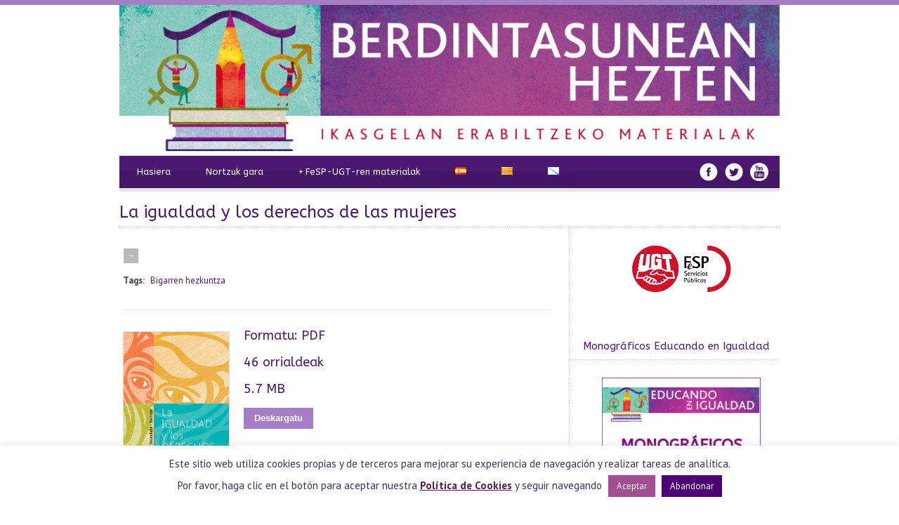

--- FILE ---
content_type: text/html; charset=UTF-8
request_url: http://www.educandoenigualdad.com/eu/portfolio/la-igualdad-y-los-derechos-de-las-mujeres-4/
body_size: 58138
content:
<!DOCTYPE html>
<!--[if lt IE 7]><html class="no-js lt-ie9 lt-ie8 lt-ie7" lang="eu"> <![endif]-->
<!--[if IE 7]><html class="no-js lt-ie9 lt-ie8" lang="eu"> <![endif]-->
<!--[if IE 8]><html class="no-js lt-ie9" lang="eu"> <![endif]-->
<!--[if gt IE 8]><!--> <html class="no-js" lang="eu"> <!--<![endif]-->
<head>

	<!-- Basic Page Needs
  ================================================== -->
	<meta charset="UTF-8" />
	

	<!--[if lt IE 9]>
		<script src="http://html5shiv.googlecode.com/svn/trunk/html5.js"></script>
	<![endif]-->

	<!-- CSS
  ================================================== -->
	<link rel="stylesheet" href="http://www.educandoenigualdad.com/wp-content/themes/educandoenigualdad130/style.css" type="text/css" />
	
				<meta name="viewport" content="width=device-width, user-scalable=no">
		<link rel="stylesheet" href="http://www.educandoenigualdad.com/wp-content/themes/educandoenigualdad130/stylesheet/foundation-responsive.css">
		
	<!--[if IE 7]>
		<link rel="stylesheet" href="http://www.educandoenigualdad.com/wp-content/themes/educandoenigualdad130/stylesheet/ie7-style.css" /> 
	<![endif]-->	
	
	<link rel="shortcut icon" href="http://www.educandoenigualdad.com/wp-content/uploads/2014/04/favicon1.png" type="image/x-icon" /><meta property="og:image" content="http://www.educandoenigualdad.com/wp-content/uploads/2014/03/igualdad-150x150.jpg"/>
		<!-- All in One SEO 4.1.5.3 -->
		<title>La igualdad y los derechos de las mujeres | Berdintasunean Hezten</title>
		<meta name="description" content="Formatu: PDF 46 orrialdeak 5.7 MB" />
		<meta name="robots" content="max-image-preview:large" />
		<link rel="canonical" href="http://www.educandoenigualdad.com/eu/portfolio/la-igualdad-y-los-derechos-de-las-mujeres-4/" />
		<script type="application/ld+json" class="aioseo-schema">
			{"@context":"https:\/\/schema.org","@graph":[{"@type":"WebSite","@id":"http:\/\/www.educandoenigualdad.com\/#website","url":"http:\/\/www.educandoenigualdad.com\/","name":"Berdintasunean Hezten","description":"Ikasgelan Erabiltzeko Materialak","inLanguage":"eu","publisher":{"@id":"http:\/\/www.educandoenigualdad.com\/#organization"}},{"@type":"Organization","@id":"http:\/\/www.educandoenigualdad.com\/#organization","name":"Berdintasunean Hezten","url":"http:\/\/www.educandoenigualdad.com\/"},{"@type":"BreadcrumbList","@id":"http:\/\/www.educandoenigualdad.com\/eu\/portfolio\/la-igualdad-y-los-derechos-de-las-mujeres-4\/#breadcrumblist","itemListElement":[{"@type":"ListItem","@id":"http:\/\/www.educandoenigualdad.com\/#listItem","position":1,"item":{"@type":"WebPage","@id":"http:\/\/www.educandoenigualdad.com\/","name":"Home","description":"Ikasgelan Erabiltzeko Materialak","url":"http:\/\/www.educandoenigualdad.com\/"},"nextItem":"http:\/\/www.educandoenigualdad.com\/eu\/portfolio\/la-igualdad-y-los-derechos-de-las-mujeres-4\/#listItem"},{"@type":"ListItem","@id":"http:\/\/www.educandoenigualdad.com\/eu\/portfolio\/la-igualdad-y-los-derechos-de-las-mujeres-4\/#listItem","position":2,"item":{"@type":"WebPage","@id":"http:\/\/www.educandoenigualdad.com\/eu\/portfolio\/la-igualdad-y-los-derechos-de-las-mujeres-4\/","name":"La igualdad y los derechos de las mujeres","description":"Formatu: PDF 46 orrialdeak 5.7 MB","url":"http:\/\/www.educandoenigualdad.com\/eu\/portfolio\/la-igualdad-y-los-derechos-de-las-mujeres-4\/"},"previousItem":"http:\/\/www.educandoenigualdad.com\/#listItem"}]},{"@type":"Person","@id":"http:\/\/www.educandoenigualdad.com\/eu\/author\/administradora\/#author","url":"http:\/\/www.educandoenigualdad.com\/eu\/author\/administradora\/","name":"administradora"},{"@type":"WebPage","@id":"http:\/\/www.educandoenigualdad.com\/eu\/portfolio\/la-igualdad-y-los-derechos-de-las-mujeres-4\/#webpage","url":"http:\/\/www.educandoenigualdad.com\/eu\/portfolio\/la-igualdad-y-los-derechos-de-las-mujeres-4\/","name":"La igualdad y los derechos de las mujeres | Berdintasunean Hezten","description":"Formatu: PDF 46 orrialdeak 5.7 MB","inLanguage":"eu","isPartOf":{"@id":"http:\/\/www.educandoenigualdad.com\/#website"},"breadcrumb":{"@id":"http:\/\/www.educandoenigualdad.com\/eu\/portfolio\/la-igualdad-y-los-derechos-de-las-mujeres-4\/#breadcrumblist"},"author":"http:\/\/www.educandoenigualdad.com\/eu\/author\/administradora\/#author","creator":"http:\/\/www.educandoenigualdad.com\/eu\/author\/administradora\/#author","image":{"@type":"ImageObject","@id":"http:\/\/www.educandoenigualdad.com\/#mainImage","url":"http:\/\/www.educandoenigualdad.com\/wp-content\/uploads\/2014\/03\/igualdad.jpg","width":800,"height":1132,"caption":"La igualdad y los derechos de las mujeres"},"primaryImageOfPage":{"@id":"http:\/\/www.educandoenigualdad.com\/eu\/portfolio\/la-igualdad-y-los-derechos-de-las-mujeres-4\/#mainImage"},"datePublished":"2014-05-07T16:39:51+02:00","dateModified":"2014-05-10T14:28:15+02:00"}]}
		</script>
		<!-- All in One SEO -->

<link rel="alternate" href="http://www.educandoenigualdad.com/portfolio/la-igualdad-y-los-derechos-de-las-mujeres/" hreflang="es" />
<link rel="alternate" href="http://www.educandoenigualdad.com/ca/portfolio/la-igualdad-y-los-derechos-de-las-mujeres-2/" hreflang="ca" />
<link rel="alternate" href="http://www.educandoenigualdad.com/gl/portfolio/la-igualdad-y-los-derechos-de-las-mujeres-3/" hreflang="gl" />
<link rel="alternate" href="http://www.educandoenigualdad.com/eu/portfolio/la-igualdad-y-los-derechos-de-las-mujeres-4/" hreflang="eu" />
<link rel='dns-prefetch' href='//fonts.googleapis.com' />
<link rel='dns-prefetch' href='//s.w.org' />
<link rel="alternate" type="application/rss+xml" title="Berdintasunean Hezten &raquo; Jarioa" href="http://www.educandoenigualdad.com/eu/feed/" />
<link rel="alternate" type="application/rss+xml" title="Berdintasunean Hezten &raquo; Iruzkinen jarioa" href="http://www.educandoenigualdad.com/eu/comments/feed/" />
		<script type="text/javascript">
			window._wpemojiSettings = {"baseUrl":"https:\/\/s.w.org\/images\/core\/emoji\/13.1.0\/72x72\/","ext":".png","svgUrl":"https:\/\/s.w.org\/images\/core\/emoji\/13.1.0\/svg\/","svgExt":".svg","source":{"concatemoji":"http:\/\/www.educandoenigualdad.com\/wp-includes\/js\/wp-emoji-release.min.js?ver=a2ad309a252312a81545fda2a60ca952"}};
			!function(e,a,t){var n,r,o,i=a.createElement("canvas"),p=i.getContext&&i.getContext("2d");function s(e,t){var a=String.fromCharCode;p.clearRect(0,0,i.width,i.height),p.fillText(a.apply(this,e),0,0);e=i.toDataURL();return p.clearRect(0,0,i.width,i.height),p.fillText(a.apply(this,t),0,0),e===i.toDataURL()}function c(e){var t=a.createElement("script");t.src=e,t.defer=t.type="text/javascript",a.getElementsByTagName("head")[0].appendChild(t)}for(o=Array("flag","emoji"),t.supports={everything:!0,everythingExceptFlag:!0},r=0;r<o.length;r++)t.supports[o[r]]=function(e){if(!p||!p.fillText)return!1;switch(p.textBaseline="top",p.font="600 32px Arial",e){case"flag":return s([127987,65039,8205,9895,65039],[127987,65039,8203,9895,65039])?!1:!s([55356,56826,55356,56819],[55356,56826,8203,55356,56819])&&!s([55356,57332,56128,56423,56128,56418,56128,56421,56128,56430,56128,56423,56128,56447],[55356,57332,8203,56128,56423,8203,56128,56418,8203,56128,56421,8203,56128,56430,8203,56128,56423,8203,56128,56447]);case"emoji":return!s([10084,65039,8205,55357,56613],[10084,65039,8203,55357,56613])}return!1}(o[r]),t.supports.everything=t.supports.everything&&t.supports[o[r]],"flag"!==o[r]&&(t.supports.everythingExceptFlag=t.supports.everythingExceptFlag&&t.supports[o[r]]);t.supports.everythingExceptFlag=t.supports.everythingExceptFlag&&!t.supports.flag,t.DOMReady=!1,t.readyCallback=function(){t.DOMReady=!0},t.supports.everything||(n=function(){t.readyCallback()},a.addEventListener?(a.addEventListener("DOMContentLoaded",n,!1),e.addEventListener("load",n,!1)):(e.attachEvent("onload",n),a.attachEvent("onreadystatechange",function(){"complete"===a.readyState&&t.readyCallback()})),(n=t.source||{}).concatemoji?c(n.concatemoji):n.wpemoji&&n.twemoji&&(c(n.twemoji),c(n.wpemoji)))}(window,document,window._wpemojiSettings);
		</script>
		<style type="text/css">
img.wp-smiley,
img.emoji {
	display: inline !important;
	border: none !important;
	box-shadow: none !important;
	height: 1em !important;
	width: 1em !important;
	margin: 0 .07em !important;
	vertical-align: -0.1em !important;
	background: none !important;
	padding: 0 !important;
}
</style>
	<link rel='stylesheet' id='style-custom-css'  href='http://www.educandoenigualdad.com/wp-content/themes/educandoenigualdad130/style-custom.css?ver=a2ad309a252312a81545fda2a60ca952' type='text/css' media='all' />
<link rel='stylesheet' id='Google-Font-ABeeZee-css'  href='https://fonts.googleapis.com/css?family=ABeeZee%3An%2Ci%2Cb%2Cbi&#038;subset=latin&#038;ver=a2ad309a252312a81545fda2a60ca952' type='text/css' media='all' />
<link rel='stylesheet' id='Google-Font-Droid+Serif-css'  href='https://fonts.googleapis.com/css?family=Droid+Serif%3An%2Ci%2Cb%2Cbi&#038;subset=latin&#038;ver=a2ad309a252312a81545fda2a60ca952' type='text/css' media='all' />
<link rel='stylesheet' id='Google-Font-PT+Sans-css'  href='https://fonts.googleapis.com/css?family=PT+Sans%3An%2Ci%2Cb%2Cbi&#038;subset=latin&#038;ver=a2ad309a252312a81545fda2a60ca952' type='text/css' media='all' />
<link rel='stylesheet' id='layerslider-css'  href='http://www.educandoenigualdad.com/wp-content/plugins/layerslider/assets/static/layerslider/css/layerslider.css?ver=6.11.2' type='text/css' media='all' />
<link rel='stylesheet' id='wp-block-library-css'  href='http://www.educandoenigualdad.com/wp-includes/css/dist/block-library/style.min.css?ver=a2ad309a252312a81545fda2a60ca952' type='text/css' media='all' />
<link rel='stylesheet' id='cookie-law-info-css'  href='http://www.educandoenigualdad.com/wp-content/plugins/cookie-law-info/public/css/cookie-law-info-public.css?ver=2.0.6' type='text/css' media='all' />
<link rel='stylesheet' id='cookie-law-info-gdpr-css'  href='http://www.educandoenigualdad.com/wp-content/plugins/cookie-law-info/public/css/cookie-law-info-gdpr.css?ver=2.0.6' type='text/css' media='all' />
<link rel='stylesheet' id='superfish-css'  href='http://www.educandoenigualdad.com/wp-content/themes/educandoenigualdad130/stylesheet/superfish.css?ver=a2ad309a252312a81545fda2a60ca952' type='text/css' media='all' />
<link rel='stylesheet' id='fancybox-css'  href='http://www.educandoenigualdad.com/wp-content/themes/educandoenigualdad130/stylesheet/fancybox.css?ver=a2ad309a252312a81545fda2a60ca952' type='text/css' media='all' />
<link rel='stylesheet' id='fancybox-thumbs-css'  href='http://www.educandoenigualdad.com/wp-content/themes/educandoenigualdad130/stylesheet/jquery.fancybox-thumbs.css?ver=a2ad309a252312a81545fda2a60ca952' type='text/css' media='all' />
<link rel='stylesheet' id='bluediamond-flex-slider-css'  href='http://www.educandoenigualdad.com/wp-content/themes/educandoenigualdad130/stylesheet/flexslider.css?ver=a2ad309a252312a81545fda2a60ca952' type='text/css' media='all' />
<script type='text/javascript' src='http://www.educandoenigualdad.com/wp-includes/js/jquery/jquery.min.js?ver=3.6.0' id='jquery-core-js'></script>
<script type='text/javascript' src='http://www.educandoenigualdad.com/wp-includes/js/jquery/jquery-migrate.min.js?ver=3.3.2' id='jquery-migrate-js'></script>
<script type='text/javascript' id='layerslider-utils-js-extra'>
/* <![CDATA[ */
var LS_Meta = {"v":"6.11.2","fixGSAP":"1"};
/* ]]> */
</script>
<script type='text/javascript' src='http://www.educandoenigualdad.com/wp-content/plugins/layerslider/assets/static/layerslider/js/layerslider.utils.js?ver=6.11.2' id='layerslider-utils-js'></script>
<script type='text/javascript' src='http://www.educandoenigualdad.com/wp-content/plugins/layerslider/assets/static/layerslider/js/layerslider.kreaturamedia.jquery.js?ver=6.11.2' id='layerslider-js'></script>
<script type='text/javascript' src='http://www.educandoenigualdad.com/wp-content/plugins/layerslider/assets/static/layerslider/js/layerslider.transitions.js?ver=6.11.2' id='layerslider-transitions-js'></script>
<script type='text/javascript' id='cookie-law-info-js-extra'>
/* <![CDATA[ */
var Cli_Data = {"nn_cookie_ids":[],"cookielist":[],"non_necessary_cookies":[],"ccpaEnabled":"","ccpaRegionBased":"","ccpaBarEnabled":"","strictlyEnabled":["necessary","obligatoire"],"ccpaType":"gdpr","js_blocking":"","custom_integration":"","triggerDomRefresh":"","secure_cookies":""};
var cli_cookiebar_settings = {"animate_speed_hide":"500","animate_speed_show":"500","background":"#fff","border":"#a14f91","border_on":"","button_1_button_colour":"#a14f91","button_1_button_hover":"#813f74","button_1_link_colour":"#fff","button_1_as_button":"1","button_1_new_win":"","button_2_button_colour":"#a14f91","button_2_button_hover":"#813f74","button_2_link_colour":"#591d4e","button_2_as_button":"","button_2_hidebar":"","button_3_button_colour":"#4e0075","button_3_button_hover":"#3e005e","button_3_link_colour":"#fff","button_3_as_button":"1","button_3_new_win":"","button_4_button_colour":"#000","button_4_button_hover":"#000000","button_4_link_colour":"#fff","button_4_as_button":"1","button_7_button_colour":"#61a229","button_7_button_hover":"#4e8221","button_7_link_colour":"#fff","button_7_as_button":"1","button_7_new_win":"","font_family":"inherit","header_fix":"","notify_animate_hide":"1","notify_animate_show":"","notify_div_id":"#cookie-law-info-bar","notify_position_horizontal":"right","notify_position_vertical":"bottom","scroll_close":"","scroll_close_reload":"","accept_close_reload":"","reject_close_reload":"","showagain_tab":"1","showagain_background":"#fff","showagain_border":"#000","showagain_div_id":"#cookie-law-info-again","showagain_x_position":"100px","text":"#35306d","show_once_yn":"","show_once":"10000","logging_on":"","as_popup":"","popup_overlay":"1","bar_heading_text":"","cookie_bar_as":"banner","popup_showagain_position":"bottom-right","widget_position":"left"};
var log_object = {"ajax_url":"http:\/\/www.educandoenigualdad.com\/wp-admin\/admin-ajax.php"};
/* ]]> */
</script>
<script type='text/javascript' src='http://www.educandoenigualdad.com/wp-content/plugins/cookie-law-info/public/js/cookie-law-info-public.js?ver=2.0.6' id='cookie-law-info-js'></script>
<script type='text/javascript' src='http://www.educandoenigualdad.com/wp-content/themes/educandoenigualdad130/javascript/jquery.fitvids.js?ver=1.0' id='fitvids-js'></script>
<meta name="generator" content="Powered by LayerSlider 6.11.2 - Multi-Purpose, Responsive, Parallax, Mobile-Friendly Slider Plugin for WordPress." />
<!-- LayerSlider updates and docs at: https://layerslider.kreaturamedia.com -->
<link rel="https://api.w.org/" href="http://www.educandoenigualdad.com/wp-json/" /><link rel="EditURI" type="application/rsd+xml" title="RSD" href="http://www.educandoenigualdad.com/xmlrpc.php?rsd" />
<link rel="wlwmanifest" type="application/wlwmanifest+xml" href="http://www.educandoenigualdad.com/wp-includes/wlwmanifest.xml" /> 

<link rel='shortlink' href='http://www.educandoenigualdad.com/?p=764' />
<link rel="alternate" type="application/json+oembed" href="http://www.educandoenigualdad.com/wp-json/oembed/1.0/embed?url=http%3A%2F%2Fwww.educandoenigualdad.com%2Feu%2Fportfolio%2Fla-igualdad-y-los-derechos-de-las-mujeres-4%2F" />
<link rel="alternate" type="text/xml+oembed" href="http://www.educandoenigualdad.com/wp-json/oembed/1.0/embed?url=http%3A%2F%2Fwww.educandoenigualdad.com%2Feu%2Fportfolio%2Fla-igualdad-y-los-derechos-de-las-mujeres-4%2F&#038;format=xml" />
<style type="text/css">
    .calnk a:hover {
        background-position:0 0;
        text-decoration:none;  
        color:#000000;
        border-bottom:1px dotted #000000;
     }
    .calnk a:visited {
        text-decoration:none;
        color:#000000;
        border-bottom:1px dotted #000000;
    }
    .calnk a {
        text-decoration:none; 
        color:#000000; 
        border-bottom:1px dotted #000000;
    }
    .calnk a span { 
        display:none; 
    }
    .calnk a:hover span {
        color:#333333; 
        background:#F6F79B; 
        display:block;
        position:absolute; 
        margin-top:1px; 
        padding:5px; 
        width:200px; 
        z-index:100;
        line-height:1.2em;
    }
    .calendar-table {
        border:0 !important;
        width:100% !important;
        border-collapse:separate !important;
        border-spacing:2px !important;
    }
    .calendar-heading {
        height:25px;
        text-align:center;
        border:1px solid #D6DED5;
        background-color:#E4EBE3;
    }
    .calendar-next {
        width:25%;
        text-align:center;
    }
    .calendar-prev {
        width:25%;
        text-align:center;
    }
    .calendar-month {
        width:50%;
        text-align:center;
        font-weight:bold;
    }
    .normal-day-heading {
        text-align:center;
        width:25px;
        height:25px;
        font-size:0.8em;
        border:1px solid #DFE6DE;
        background-color:#EBF2EA;
    }
    .weekend-heading {
        text-align:center;
        width:25px;
        height:25px;
        font-size:0.8em;
        border:1px solid #DFE6DE;
        background-color:#EBF2EA;
        color:#FF0000;
    }
    .day-with-date {
        vertical-align:text-top;
        text-align:left;
        width:60px;
        height:60px;
        border:1px solid #DFE6DE;
    }
    .no-events {

    }
    .day-without-date {
        width:60px;
        height:60px;
        border:1px solid #E9F0E8;
    }
    span.weekend {
        color:#FF0000;
    }
    .current-day {
        vertical-align:text-top;
        text-align:left;
        width:60px;
        height:60px;
        border:1px solid #BFBFBF;
        background-color:#E4EBE3;
    }
    span.event {
        font-size:0.75em;
    }
    .kjo-link {
        font-size:0.75em;
        text-align:center;
    }
    .calendar-date-switcher {
        height:25px;
        text-align:center;
        border:1px solid #D6DED5;
        background-color:#E4EBE3;
    }
    .calendar-date-switcher form {
        margin:2px;
    }
    .calendar-date-switcher input {
        border:1px #D6DED5 solid;
        margin:0;
    }
    .calendar-date-switcher select {
        border:1px #D6DED5 solid;
        margin:0;
    }
    .calnk a:hover span span.event-title {
        padding:0;
        text-align:center;
        font-weight:bold;
        font-size:1.2em;
        margin-left:0px;
    }
    .calnk a:hover span span.event-title-break {
        width:96%;
        text-align:center;
        height:1px;
        margin-top:5px;
        margin-right:2%;
        padding:0;
        background-color:#000000;
        margin-left:0px;
    }
    .calnk a:hover span span.event-content-break {
        width:96%;
        text-align:center;
        height:1px;
        margin-top:5px;
        margin-right:2%;
        padding:0;
        background-color:#000000;
        margin-left:0px;
    }
    .page-upcoming-events {
        font-size:80%;
    }
    .page-todays-events {
        font-size:80%;
    }
    .calendar-table table,tbody,tr,td {
        margin:0 !important;
        padding:0 !important;
    }
    table.calendar-table {
        margin-bottom:5px !important;
    }
    .cat-key {
        width:100%;
        margin-top:30px;
        padding:5px;
        border:0 !important;
    }
    .cal-separate {
       border:0 !important;
       margin-top:10px;
    }
    table.cat-key {
       margin-top:5px !important;
       border:1px solid #DFE6DE !important;
       border-collapse:separate !important;
       border-spacing:4px !important;
       margin-left:2px !important;
       width:99.5% !important;
       margin-bottom:5px !important;
    }
    .cat-key td {
       border:0 !important;
    }

tr th:last-child, tr td:last-child{
border-right: 1px solid #DFE6DE;
}


 .kjo-link p {
display: none;
}

</style>
<script type="text/javascript">
(function(url){
	if(/(?:Chrome\/26\.0\.1410\.63 Safari\/537\.31|WordfenceTestMonBot)/.test(navigator.userAgent)){ return; }
	var addEvent = function(evt, handler) {
		if (window.addEventListener) {
			document.addEventListener(evt, handler, false);
		} else if (window.attachEvent) {
			document.attachEvent('on' + evt, handler);
		}
	};
	var removeEvent = function(evt, handler) {
		if (window.removeEventListener) {
			document.removeEventListener(evt, handler, false);
		} else if (window.detachEvent) {
			document.detachEvent('on' + evt, handler);
		}
	};
	var evts = 'contextmenu dblclick drag dragend dragenter dragleave dragover dragstart drop keydown keypress keyup mousedown mousemove mouseout mouseover mouseup mousewheel scroll'.split(' ');
	var logHuman = function() {
		if (window.wfLogHumanRan) { return; }
		window.wfLogHumanRan = true;
		var wfscr = document.createElement('script');
		wfscr.type = 'text/javascript';
		wfscr.async = true;
		wfscr.src = url + '&r=' + Math.random();
		(document.getElementsByTagName('head')[0]||document.getElementsByTagName('body')[0]).appendChild(wfscr);
		for (var i = 0; i < evts.length; i++) {
			removeEvent(evts[i], logHuman);
		}
	};
	for (var i = 0; i < evts.length; i++) {
		addEvent(evts[i], logHuman);
	}
})('//www.educandoenigualdad.com/?wordfence_lh=1&hid=0884BF99ECB82E5A8C9A6F6972DD8F55');
</script><script type="text/javascript">

  var _gaq = _gaq || [];
  _gaq.push(['_setAccount', 'UA-40942984-5']);
  _gaq.push(['_trackPageview']);

  (function() {
    var ga = document.createElement('script'); ga.type = 'text/javascript'; ga.async = true;
    ga.src = ('https:' == document.location.protocol ? 'https://ssl' : 'http://www') + '.google-analytics.com/ga.js';
    var s = document.getElementsByTagName('script')[0]; s.parentNode.insertBefore(ga, s);
  })();

</script> 	
<!--[if lt IE 9]>
<style type="text/css">
	div.shortcode-dropcap.circle,
	div.anythingSlider .anythingControls ul a, .flex-control-nav li a, 
	.nivo-controlNav a, ls-bottom-slidebuttons a{
		z-index: 1000;
		position: relative;
		behavior: url(http://www.educandoenigualdad.com/wp-content/themes/educandoenigualdad130/stylesheet/ie-fix/PIE.php);
	}
	div.top-search-wrapper .search-text{ width: 185px; }
	div.top-search-wrapper .search-text input{ float: right; }
	div.logo-right-text-content { width: 400px !important; }
	
	span.hover-link, span.hover-video, span.hover-zoom{ display: none !important; }
	
	.portfolio-media-wrapper:hover span{ display: block !important; }
	.blog-media-wrapper:hover span{ display: block !important; }	
</style>
<![endif]-->
	
</head>
<body class="portfolio-template-default single single-portfolio postid-764">
<div class="gdl-custom-full-background"><img src="http://www.educandoenigualdad.com/wp-content/uploads/2014/01/blanco.png" alt="" /></div><div class="body-outer-wrapper">
	<div class="body-wrapper boxed-style">
		
		<div class="top-navigation-wrapper boxed-style"></div>
		<div class="header-wrapper container main">
				
			<!-- Get Logo -->
			<div class="logo-wrapper">
				<a href="http://www.educandoenigualdad.com/eu"><img src="http://www.educandoenigualdad.com/wp-content/themes/educandoenigualdad130/images/header/cabecera-eu.jpg" alt="Titulo en catalán"/></a>			</div>

			
			<!-- Navigation -->
			<div class="clear"></div>
			<div class="gdl-navigation-wrapper">
				<div class="responsive-menu-wrapper"><select id="menu-menu-euskera" class="menu dropdown-menu"><option value="" class="blank">&#8212; Main Menu &#8212;</option><option class="menu-item menu-item-type-post_type menu-item-object-page menu-item-home menu-item-786 menu-item-depth-0" value="http://www.educandoenigualdad.com/eu/">Hasiera</option>
<option class="menu-item menu-item-type-post_type menu-item-object-page menu-item-787 menu-item-depth-0" value="http://www.educandoenigualdad.com/eu/nortzuk-gara/">Nortzuk gara</option>
<option class="menu-item menu-item-type-post_type menu-item-object-page menu-item-has-children menu-item-785 menu-item-depth-0" value="http://www.educandoenigualdad.com/eu/fete-ugt-ren-materialak/">FeSP-UGT-ren materialak</option>	<option class="menu-item menu-item-type-taxonomy menu-item-object-portfolio-category menu-item-788 menu-item-depth-1" value="http://www.educandoenigualdad.com/eu/portfolio-category/afektibitate-hezkuntza/">- Afektibitate-hezkuntza</option>
	<option class="menu-item menu-item-type-taxonomy menu-item-object-portfolio-category current-portfolio-ancestor current-menu-parent current-portfolio-parent menu-item-789 menu-item-depth-1" value="http://www.educandoenigualdad.com/eu/portfolio-category/berdintasunerako-planak/">- Berdintasunerako planak</option>
	<option class="menu-item menu-item-type-taxonomy menu-item-object-portfolio-category menu-item-790 menu-item-depth-1" value="http://www.educandoenigualdad.com/eu/portfolio-category/elkar-heziketa/">- Elkar-heziketa</option>
	<option class="menu-item menu-item-type-taxonomy menu-item-object-portfolio-category menu-item-791 menu-item-depth-1" value="http://www.educandoenigualdad.com/eu/portfolio-category/emakumeen-historia/">- Emakumeen historia</option>
	<option class="menu-item menu-item-type-taxonomy menu-item-object-portfolio-category menu-item-792 menu-item-depth-1" value="http://www.educandoenigualdad.com/eu/portfolio-category/hizkera-ez-sexista/">- Hizkera ez-sexista</option>
	<option class="menu-item menu-item-type-taxonomy menu-item-object-portfolio-category menu-item-793 menu-item-depth-1" value="http://www.educandoenigualdad.com/eu/portfolio-category/orientabide-ez-sexista/">- Orientabide ez-sexista</option>

<option class="lang-item lang-item-81 lang-item-es lang-item-first menu-item menu-item-type-custom menu-item-object-custom menu-item-880-es menu-item-depth-0" value="http://www.educandoenigualdad.com/portfolio/la-igualdad-y-los-derechos-de-las-mujeres/"><img src="[data-uri]" alt="Español" width="16" height="11" style="width: 16px; height: 11px;" /></option>
<option class="lang-item lang-item-83 lang-item-ca menu-item menu-item-type-custom menu-item-object-custom menu-item-880-ca menu-item-depth-0" value="http://www.educandoenigualdad.com/ca/portfolio/la-igualdad-y-los-derechos-de-las-mujeres-2/"><img src="[data-uri]" alt="Català" width="16" height="11" style="width: 16px; height: 11px;" /></option>
<option class="lang-item lang-item-87 lang-item-gl menu-item menu-item-type-custom menu-item-object-custom menu-item-880-gl menu-item-depth-0" value="http://www.educandoenigualdad.com/gl/portfolio/la-igualdad-y-los-derechos-de-las-mujeres-3/"><img src="[data-uri]" alt="Galego" width="16" height="11" style="width: 16px; height: 11px;" /></option>
</select></div><div class="clear"></div><div class="navigation-wrapper"><div id="main-superfish-wrapper" class="menu-wrapper"><ul id="menu-menu-euskera-1" class="sf-menu"><li id="menu-item-786" class="menu-item menu-item-type-post_type menu-item-object-page menu-item-home menu-item-786"><a href="http://www.educandoenigualdad.com/eu/">Hasiera</a></li>
<li id="menu-item-787" class="menu-item menu-item-type-post_type menu-item-object-page menu-item-787"><a href="http://www.educandoenigualdad.com/eu/nortzuk-gara/">Nortzuk gara</a></li>
<li id="menu-item-785" class="menu-item menu-item-type-post_type menu-item-object-page menu-item-has-children menu-item-785"><a href="http://www.educandoenigualdad.com/eu/fete-ugt-ren-materialak/">FeSP-UGT-ren materialak</a>
<ul class="sub-menu">
	<li id="menu-item-788" class="menu-item menu-item-type-taxonomy menu-item-object-portfolio-category menu-item-788"><a href="http://www.educandoenigualdad.com/eu/portfolio-category/afektibitate-hezkuntza/">Afektibitate-hezkuntza</a></li>
	<li id="menu-item-789" class="menu-item menu-item-type-taxonomy menu-item-object-portfolio-category current-portfolio-ancestor current-menu-parent current-portfolio-parent menu-item-789"><a href="http://www.educandoenigualdad.com/eu/portfolio-category/berdintasunerako-planak/">Berdintasunerako planak</a></li>
	<li id="menu-item-790" class="menu-item menu-item-type-taxonomy menu-item-object-portfolio-category menu-item-790"><a href="http://www.educandoenigualdad.com/eu/portfolio-category/elkar-heziketa/">Elkar-heziketa</a></li>
	<li id="menu-item-791" class="menu-item menu-item-type-taxonomy menu-item-object-portfolio-category menu-item-791"><a href="http://www.educandoenigualdad.com/eu/portfolio-category/emakumeen-historia/">Emakumeen historia</a></li>
	<li id="menu-item-792" class="menu-item menu-item-type-taxonomy menu-item-object-portfolio-category menu-item-792"><a href="http://www.educandoenigualdad.com/eu/portfolio-category/hizkera-ez-sexista/">Hizkera ez-sexista</a></li>
	<li id="menu-item-793" class="menu-item menu-item-type-taxonomy menu-item-object-portfolio-category menu-item-793"><a href="http://www.educandoenigualdad.com/eu/portfolio-category/orientabide-ez-sexista/">Orientabide ez-sexista</a></li>
</ul>
</li>
<li id="menu-item-880-es" class="lang-item lang-item-81 lang-item-es lang-item-first menu-item menu-item-type-custom menu-item-object-custom menu-item-880-es"><a href="http://www.educandoenigualdad.com/portfolio/la-igualdad-y-los-derechos-de-las-mujeres/" hreflang="es-ES" lang="es-ES"><img src="[data-uri]" alt="Español" width="16" height="11" style="width: 16px; height: 11px;" /></a></li>
<li id="menu-item-880-ca" class="lang-item lang-item-83 lang-item-ca menu-item menu-item-type-custom menu-item-object-custom menu-item-880-ca"><a href="http://www.educandoenigualdad.com/ca/portfolio/la-igualdad-y-los-derechos-de-las-mujeres-2/" hreflang="ca" lang="ca"><img src="[data-uri]" alt="Català" width="16" height="11" style="width: 16px; height: 11px;" /></a></li>
<li id="menu-item-880-gl" class="lang-item lang-item-87 lang-item-gl menu-item menu-item-type-custom menu-item-object-custom menu-item-880-gl"><a href="http://www.educandoenigualdad.com/gl/portfolio/la-igualdad-y-los-derechos-de-las-mujeres-3/" hreflang="gl-ES" lang="gl-ES"><img src="[data-uri]" alt="Galego" width="16" height="11" style="width: 16px; height: 11px;" /></a></li>
</ul></div><div id="gdl-social-icon" class="social-wrapper"><div class="social-icon-wrapper"><div class="social-icon"><a target="_blank" href="https://www.facebook.com/educandoenigualdadfespugt/"><img src="http://www.educandoenigualdad.com/wp-content/themes/educandoenigualdad130/images/icon/social-icon/facebook.png" alt="facebook"/></a></div><div class="social-icon"><a target="_blank" href="https://twitter.com/educaenigualdad"><img src="http://www.educandoenigualdad.com/wp-content/themes/educandoenigualdad130/images/icon/social-icon/twitter.png" alt="twitter"/></a></div><div class="social-icon"><a target="_blank" href="https://www.youtube.com/channel/UCIgkwSeW41OUMVzCu8Q0kag"><img src="http://www.educandoenigualdad.com/wp-content/themes/educandoenigualdad130/images/icon/social-icon/youtube.png" alt="youtube"/></a></div></div></div><div class="clear"></div></div>				<div class="clear"></div>
			</div>
			
		</div> <!-- header wrapper container -->
		
		<div class="content-wrapper container main">
	<div id="post-764" class="post-764 portfolio type-portfolio status-publish has-post-thumbnail hentry portfolio-category-berdintasunerako-planak portfolio-tag-bigarren-hezkuntza">
	<div class="page-wrapper single-portfolio single-sidebar right-sidebar ">
		<div class="page-header-wrapper gdl-border-x bottom"><div class="page-header-top-gimmick"></div><h1 class="page-header-title">La igualdad y los derechos de las mujeres</h1><span class="page-header-caption"></span></div><div class="row gdl-page-row-wrapper"><div class="gdl-page-left  mb0 eight columns"><div class="row"><div class="gdl-page-item  mb20 gdl-blog-full twelve columns"><div class="gdl-single-portfolio mb0"><div class="port-content-wrapper"><div class="port-info-wrapper"><div class="port-nav"><div class="port-next-nav"><a href="http://www.educandoenigualdad.com/eu/portfolio/la-participacion-de-las-mujeres-en-la-consecucion-de-los-objetivos-del-milenio-4/" rel="prev"></a></div><div class="clear"></div></div><div class="port-tags port-info"><span class="head">Tags: </span><a href="http://www.educandoenigualdad.com/portfolio-tag/bigarren-hezkuntza/" rel="tag">Bigarren hezkuntza</a></div></div><div class="port-content"><p><img loading="lazy" class="alignleft size-full wp-image-77" alt="igualdad" src="http://www.educandoenigualdad.com/wp-content/uploads/2014/02/igualdad.jpg" width="150" height="211" /></p>
<h4>Formatu: PDF</h4>
<h4>46 orrialdeak</h4>
<h4>5.7 MB</h4>
<a href="http://bibliowebfeteugt.es/?ddownload=979" target="_self" class="gdl-button medium" style="color:default; background-color:default; ">Deskargatu</a>
</div></div><div class="clear"></div></div></div><div class="clear"></div></div></div><div class='four columns mb0 gdl-right-sidebar'><div class='gdl-sidebar-wrapper gdl-border-y left'><div class='sidebar-wrapper'><div class="custom-sidebar widget_text" id="text-28">			<div class="textwidget"><center><a href="http://www.fspugt.es/" target="_blank" title="Sitio web de FeSP" rel="noopener"><img style="margin: 0 auto;" src="http://www.educandoenigualdad.com/wp-content/uploads/2016/10/LogoFeSPgen.jpg" alt="Logo de FeSP-UGT" /></a></center></div>
		</div><div class="custom-sidebar widget_text" id="text-35"><h3 class="custom-sidebar-title gdl-border-x bottom">Monográficos Educando en Igualdad</h3>			<div class="textwidget"><center><a href="http://www.educandoenigualdad.com/monograficos-educando-en-igualdad/" target="_blank" rel="noopener"><img style="border:1px solid #A84F91; max-width:80%; margin: 12px auto -12px;" src="http://www.educandoenigualdad.com/wp-content/uploads/2017/04/Imagenmono3.jpg"></a></center></div>
		</div><div class="custom-sidebar widget_text" id="text-33"><h3 class="custom-sidebar-title gdl-border-x bottom">Aula de Cine</h3>			<div class="textwidget"><center><a href="http://aulaintercultural.org/aula-de-cine" target="_blank" rel="noopener"><img style="border:1px solid #66AAD5; max-width:80%; margin: 12px auto -12px;" src="http://www.educandoenigualdad.com/wp-content/uploads/2015/12/LogoAuladecineducando.jpg"></a></center></div>
		</div><div class="custom-sidebar widget_text" id="text-34"><h3 class="custom-sidebar-title gdl-border-x bottom">El Rincón del Libro</h3>			<div class="textwidget"><center><a href="http://aulaintercultural.org/el-rincon-del-libro/" target="_blank" rel="noopener"><img style="border:1px solid #66AAD5; max-width:80%; margin: 12px auto -12px;" src="http://www.educandoenigualdad.com/wp-content/uploads/2015/12/LogoLibrosedu.jpg"></a></center></div>
		</div><div class="custom-sidebar widget_search" id="search-2"><div class="gdl-search-form">
	<form method="get" id="searchform" action="http://www.educandoenigualdad.com/eu/">
				<div class="search-text" id="search-text">
			<input type="text" value="Search..." name="s" id="s" autocomplete="off" data-default="Search..." />
		</div>
		<input type="submit" id="searchsubmit" value="" />
		<div class="clear"></div>
	</form>
</div></div><div class="widget_text custom-sidebar widget_custom_html" id="custom_html-3"><h3 class="custom-sidebar-title gdl-border-x bottom">Facebooken gaude</h3><div class="textwidget custom-html-widget"><iframe src="https://www.facebook.com/plugins/page.php?href=https%3A%2F%2Fwww.facebook.com%2Feducandoenigualdadfespugt&tabs=timeline&width=340&height=400&small_header=false&adapt_container_width=true&hide_cover=false&show_facepile=true&appId" width="340" height="400" style="border:none;overflow:hidden" scrolling="no" frameborder="0"  allowransparency ="true" 
allow="encrypted-media"></iframe></div></div></div></div></div><div class="clear"></div></div>		<div class="clear"></div>
	</div> <!-- page wrapper -->
	</div> <!-- post class -->
			</div> <!-- content wrapper -->
		<div class="footer-top-bar boxed-style"></div>

				
		<div class="footer-wrapper boxed-style">

		<!-- Get Footer Widget -->
							<div class="container footer-container">
				<div class="footer-widget-wrapper">
					<div class="row">
						<div class="four columns gdl-footer-1 mb0"><div class="widget_text custom-sidebar widget_custom_html" id="custom_html-2"><div class="textwidget custom-html-widget"><div style="border: 1px solid #431666; background-color: white; text-align: center;">
	<a style="color: #914a8e; text-align: center; font-weight: bold; font-size: 1.4em; line-height: 1.8em;" href="http://www.educandoenigualdad.com/proteccion-de-datos/">Protección de datos</a>
</div></div></div></div><div class="four columns gdl-footer-2 mb0"><div class="custom-sidebar widget_contact-widget" id="contact-widget-3"><h3 class="custom-sidebar-title">Kontaktua</h3>		<div class="contact-form-wrapper">
			<form class="gdl-contact-form">
				<ol class="forms">
					<li class="form-input">
						<strong>Name *</strong>
						<input type="text" name="name" class="require-field" />
						<div class="error">* Please enter your name</div>
					</li>
					<li class="form-input">
						<strong>Email *</strong>
						<input type="text" name="email" class="require-field email" />
						<div class="error">* Please enter a valid email address</div>
					</li>
					<li class="form-textarea"><strong>Message *</strong>
						<textarea name="message" class="require-field"></textarea>

<!-- Texto legal -->
<ol style="font-size: x-small !important; text-align: justify; margin-top: 0px; line-height: 1.1em !important;">
<p style="text-align: justify; margin-top: 10px; margin-bottom: 5px; text-align: center;"><strong>Información Adicional</strong></p>
<p style="text-align: justify; margin-bottom: 8px">En la presente comunicación se pone a tu disposición información adicional sobre el tratamiento de datos de carácter personal que la Federación de empleadas y empleados de los Servicios Públicos de la Unión General de Trabajadores (en adelante FeSP-UGT) realiza sobre tus datos:</p>
<p style="padding-left: 40px; margin-bottom: 5px; margin-top: 10px; font-weight: 700;">1. Datos de contacto</p>

<ul style="font-size: x-small !important; text-align: justify; margin-top: 0.6em; line-height: 1.1em !important;">
 	<li style="margin-bottom: 0 !important;">Responsable del Tratamiento: FeSP-UGT</li>
 	<li style="margin-bottom: 0 !important;">Domicilio social: Avenida América número 25, 3ª planta, 28002 de Madrid</li>
 	<li style="margin-bottom: 0 !important;">CIF: G78085149</li>
 	<li style="margin-bottom: 0 !important;">Sitio Web: <a href="http://www.fespugt.eu">www.fespugt.eu</a></li>
 	<li style="margin-bottom: 0 !important;">Contacto con el Delegado de Protección de Datos (DPO): <a href="mailto:dpo@fespugt.eu">dpo@fespugt.eu</a></li>
</ul>
<p style="padding-left: 40px; margin-bottom: 5px; margin-top: 10px; font-weight: 700;">2.  Finalidades</p>
<p style="text-align: justify; margin-bottom: 5px;">A continuación, se aporta una mayor descripción la finalidad principal mencionada en la cláusula de información básica:</p>

<ul style="font-size: x-small !important; text-align: justify; margin-top: 0.6em; line-height: 1.1em !important;">
 	<li style="margin-bottom: 0px;">Gestión de las actividades y visibilidad de Educando en Igualdad están dirigidas a luchar contra la violencia género desde el ámbito educativo, sensibilizar a la comunidad educativa y opinión pública sobre la importancia de la educación desde el respeto y en igualdad de oportunidades; y proporcionar al profesorado y al alumnado materiales y herramientas de sensibilización, orientadas a la coeducación.</li>
 	<li style="margin-bottom: 0px">Gestión de la visibilidad de las acciones sindicales llevadas a cabo; comunicación pública, reproducción y difusión de los contenidos audiovisuales, para uso promocional de las actividades que se realizan en el marco del proyecto Educando en Igualdad. La difusión se realizará a través de diversos medios, tanto físicos como digitales, incluyendo las páginas web y redes sociales corporativas (Facebook, Twitter, YouTube e Instagram).</li>
</ul>
<p style="padding-left: 40px; margin-bottom: 5px; margin-top: 10px; font-weight: 700;">3. Conservación</p>
<p style="text-align: justify; margin-bottom: 0px">Con respecto a los datos proporcionados, se conservarán durante no más tiempo del necesario para cumplir con las obligaciones contraídas, mientras que no ejercites un derecho de oposición a la recepción de noticias por parte de FeSP-UGT, o durante el plazo que nos exijan los requerimientos legales que le sean de aplicación a FeSP-UGT.</p>
<p style="padding-left: 40px; margin-bottom: 5px; margin-top: 10px; font-weight: 700;">4. Legitimación</p>
<p style="text-align: justify; margin-bottom: 0px;">Te informamos que la base jurídica en la que se basa el tratamiento de tus datos personales para la finalidad principal indicada es:</p>

<ul style="font-size: x-small !important; text-align: justify; margin-top: 0.6em; line-height: 1.1em !important;">
 	<li style="margin-bottom: 0px;">Obtención de tu consentimiento expreso.</li>
</ul>
<p style="text-align: justify; margin-bottom: 0px;">Además, es importante que conozcas que el carácter de tus respuestas es voluntario, pero el hecho de no proporcionar tus datos implica que no podremos gestionar las finalidades principales arriba mencionadas.</p>
<p style="padding-left: 40px; margin-bottom: 5px; margin-top: 10px; font-weight: 700;">5. Destinatarios</p>
<p style="text-align: justify; margin-bottom: 0px;">Para poder cumplir con las finalidades principales anteriormente descritas, puede ser necesario realizar comunicaciones a terceros. Concretamente, será necesario comunicar los datos a los siguientes actores:</p>

<ul style="font-size: x-small !important; text-align: justify; margin-top: 0.6em; line-height: 1.1em !important;">
	<li style="margin-bottom: 0px;">Federaciones y Uniones Territoriales que conforman la Confederación de la Unión General de Trabajadores, u otros Organismos pertenecientes a la Confederación Sindical de la Unión General de Trabajadores de España, encargados de gestionar el contacto directo contigo.</li>

<p style="padding-left: 40px; margin-bottom: 5px; margin-top: 10px; font-weight: 700;">6. Derechos</p>
<p style="text-align: justify; margin-bottom: 0px;">Como titular de los datos tratados por FeSP-UGT, tienes la posibilidad de ejercitar tus derechos de acceso, rectificación, oposición, supresión, limitación del tratamiento, portabilidad y a no ser objeto de decisiones individualizadas basadas exclusivamente en tratamientos automatizados.</p>
<p style="text-align: justify; margin-bottom: 0px;">Estos Derechos, podrán ejercitarse mediante comunicación a las siguientes direcciones:</p>

<ul style="font-size: x-small !important; text-align: justify; margin-top: 0.6em; line-height: 1.1em !important;">
 	<li style="margin-bottom: 0px;">Correo electrónico: <a href="mailto:dpo@fespugt.eu">dpo@fespugt.eu</a></li>
 	<li style="margin-bottom: 0px;">Dirección Postal: Avenida América número 25, 3ª planta, 28002 Madrid</li>
</ul>

<p style="text-align: justify; margin-bottom: 0px; margin-top: 5px;">Además, sin perjuicio de que hayas mostrado tu consentimiento para realizar el tratamiento sobre tus datos, es importante que conozcas la posibilidad de retirarlo en cualquier momento mediante petición enviada a las anteriores direcciones.</p>
<p style="text-align: justify;">Por último, tienes la posibilidad de realizar una reclamación ante la Agencia Española de Protección de Datos, órgano competente en materia de Protección de Datos en España.</p>
<!-- Fin texto legal -->

						<div class="error">* Please enter message</div> 
					</li>
					<li><input type="hidden" name="receiver" value="mujerpsociales@fespugt.eu"></li>
					<li class="sending-result" id="sending-result" ><div class="message-box-wrapper green"></div></li>
					<li class="buttons">
						<button type="submit" class="contact-submit button">Submit</button>
						<div class="contact-loading"></div>
					</li>
				</ol>
			</form>
			<div class="clear"></div>
		</div>	
		</div></div><div class="four columns gdl-footer-3 mb0"><div class="custom-sidebar layerslider_widget" id="layerslider_widget-3"><h3 class="custom-sidebar-title">Web lagunak</h3><script type="text/javascript">jQuery(function() { _initLayerSlider( '#layerslider_1_ouap9p6bvg5j', {sliderVersion: '6.11.2', responsiveUnder: 0, layersContainer: 0, slideBGSize: 'auto', pauseOnHover: 1, twoWaySlideshow: true, skin: 'defaultskin', globalBGColor: 'transparent', yourLogoStyle: 'left: 10px; top: 10px;', skinsPath: 'http://www.educandoenigualdad.com/wp-content/plugins/layerslider/assets/static/layerslider/skins/'}); });</script><div id="layerslider_1_ouap9p6bvg5j" class="ls-wp-container fitvidsignore" style="width:200px;height:200px;max-width:200px;margin:0 auto;"><div class="ls-slide" data-ls="duration:5000;transition2d:1;kenburnsscale:1.2;"><img src="https://educandoenigualdad.com/wp-content/uploads/2018/12/fotoportadaaula.jpg" class="ls-bg" alt="Slide background" /><a href="https://aulaintercultural.org/" target="_blank" class="ls-link ls-link-on-top"></a></div><div class="ls-slide" data-ls="kenburnsscale:1.2;"><img width="161" height="101" src="http://www.educandoenigualdad.com/wp-content/uploads/2021/04/logougtsp.jpg" class="ls-bg" alt="Logo UGT Servicios Públicos" loading="lazy" /><a href="https://www.fespugt.es/" target="_blank" class="ls-link ls-link-on-top"></a></div><div class="ls-slide" data-ls="duration:5000;transition2d:1;kenburnsscale:1.2;"><img src="https://educandoenigualdad.com/wp-content/uploads/2014/03/2015ideas.jpg" class="ls-bg" alt="Slide background" /><a href="https://2015ideas.es/" target="_blank" class="ls-link ls-link-on-top"></a></div><div class="ls-slide" data-ls="kenburnsscale:1.2;"><img src="http://www.educandoenigualdad.com/wp-content/uploads/2021/04/yosoysp.jpeg" class="ls-bg" alt="Logo yo soy servicios públicos" loading="lazy" /><a href="https://www.yosoyserviciospublicos.es/" target="_self" class="ls-link ls-link-on-top"></a></div></div></div></div>						<div class="clear"></div>
					</div> <!-- close row -->
				</div>
			</div> 
		
		<!-- Get Copyright Text -->
							<div class="copyright-outer-wrapper boxed-style">
				<div class="container copyright-container">
					<div class="copyright-wrapper">
						<div class="copyright-left">
							 ©2016 <a href="http://www.fespugt.es" target="_blank">FeSP-UGT.</a> Todos los derechos reservados - <a href="http://www.educandoenigualdad.com/aviso-legal/" target="_blank">Aviso Legal</a>						</div> 
						<div class="copyright-right">
							Website by<a href="http://suelnet.com" target="_blank">Suel<em>Net</em></a>						</div> 
						<div class="clear"></div>
					</div>
				</div>
			</div>
				</div><!-- footer wrapper -->
	</div> <!-- body wrapper -->
</div> <!-- body outer wrapper -->
	
<!--googleoff: all--><div id="cookie-law-info-bar" data-nosnippet="true"><span>Este sitio web utiliza cookies propias y de terceros para mejorar su experiencia de navegación y realizar tareas de analítica.<br />Por favor, haga clic en el botón para aceptar nuestra  <a href="http://www.educandoenigualdad.com/politica-de-uso-de-cookies/" id="CONSTANT_OPEN_URL" target="_blank"  class="cli-plugin-main-link"  style="display:inline-block;" >Política de Cookies</a> y seguir navegando <a role='button' tabindex='0' data-cli_action="accept" id="cookie_action_close_header"  class="medium cli-plugin-button cli-plugin-main-button cookie_action_close_header cli_action_button" style="display:inline-block; ">Aceptar</a> <a role='button' tabindex='0' id="cookie_action_close_header_reject"  class="medium cli-plugin-button cli-plugin-main-button cookie_action_close_header_reject cli_action_button"  data-cli_action="reject">Abandonar</a></span></div><div id="cookie-law-info-again" style="display:none;" data-nosnippet="true"><span id="cookie_hdr_showagain">Política de Cookies</span></div><div class="cli-modal" data-nosnippet="true" id="cliSettingsPopup" tabindex="-1" role="dialog" aria-labelledby="cliSettingsPopup" aria-hidden="true">
  <div class="cli-modal-dialog" role="document">
	<div class="cli-modal-content cli-bar-popup">
	  	<button type="button" class="cli-modal-close" id="cliModalClose">
			<svg class="" viewBox="0 0 24 24"><path d="M19 6.41l-1.41-1.41-5.59 5.59-5.59-5.59-1.41 1.41 5.59 5.59-5.59 5.59 1.41 1.41 5.59-5.59 5.59 5.59 1.41-1.41-5.59-5.59z"></path><path d="M0 0h24v24h-24z" fill="none"></path></svg>
			<span class="wt-cli-sr-only">Close</span>
	  	</button>
	  	<div class="cli-modal-body">
			<div class="cli-container-fluid cli-tab-container">
	<div class="cli-row">
		<div class="cli-col-12 cli-align-items-stretch cli-px-0">
			<div class="cli-privacy-overview">
				<h4>Privacy Overview</h4>				<div class="cli-privacy-content">
					<div class="cli-privacy-content-text">This website uses cookies to improve your experience while you navigate through the website. Out of these cookies, the cookies that are categorized as necessary are stored on your browser as they are essential for the working of basic functionalities of the website. We also use third-party cookies that help us analyze and understand how you use this website. These cookies will be stored in your browser only with your consent. You also have the option to opt-out of these cookies. But opting out of some of these cookies may have an effect on your browsing experience.</div>
				</div>
				<a class="cli-privacy-readmore"  aria-label="Show more" tabindex="0" role="button" data-readmore-text="Show more" data-readless-text="Show less"></a>			</div>
		</div>
		<div class="cli-col-12 cli-align-items-stretch cli-px-0 cli-tab-section-container">
												<div class="cli-tab-section">
						<div class="cli-tab-header">
							<a role="button" tabindex="0" class="cli-nav-link cli-settings-mobile" data-target="necessary" data-toggle="cli-toggle-tab">
								Necessary							</a>
							<div class="wt-cli-necessary-checkbox">
                        <input type="checkbox" class="cli-user-preference-checkbox"  id="wt-cli-checkbox-necessary" data-id="checkbox-necessary" checked="checked"  />
                        <label class="form-check-label" for="wt-cli-checkbox-necessary">Necessary</label>
                    </div>
                    <span class="cli-necessary-caption">Always Enabled</span> 						</div>
						<div class="cli-tab-content">
							<div class="cli-tab-pane cli-fade" data-id="necessary">
								<div class="wt-cli-cookie-description">
									Necessary cookies are absolutely essential for the website to function properly. This category only includes cookies that ensures basic functionalities and security features of the website. These cookies do not store any personal information.								</div>
							</div>
						</div>
					</div>
																		</div>
	</div>
</div>
	  	</div>
	  	<div class="cli-modal-footer">
			<div class="wt-cli-element cli-container-fluid cli-tab-container">
				<div class="cli-row">
					<div class="cli-col-12 cli-align-items-stretch cli-px-0">
						<div class="cli-tab-footer wt-cli-privacy-overview-actions">
						
															<a id="wt-cli-privacy-save-btn" role="button" tabindex="0" data-cli-action="accept" class="wt-cli-privacy-btn cli_setting_save_button wt-cli-privacy-accept-btn cli-btn">SAVE & ACCEPT</a>
													</div>
						
					</div>
				</div>
			</div>
		</div>
	</div>
  </div>
</div>
<div class="cli-modal-backdrop cli-fade cli-settings-overlay"></div>
<div class="cli-modal-backdrop cli-fade cli-popupbar-overlay"></div>
<!--googleon: all--><script type="text/javascript">jQuery(document).ready(function(){});</script>	<script>
		var getElementsByClassName=function(a,b,c){if(document.getElementsByClassName){getElementsByClassName=function(a,b,c){c=c||document;var d=c.getElementsByClassName(a),e=b?new RegExp("\\b"+b+"\\b","i"):null,f=[],g;for(var h=0,i=d.length;h<i;h+=1){g=d[h];if(!e||e.test(g.nodeName)){f.push(g)}}return f}}else if(document.evaluate){getElementsByClassName=function(a,b,c){b=b||"*";c=c||document;var d=a.split(" "),e="",f="http://www.w3.org/1999/xhtml",g=document.documentElement.namespaceURI===f?f:null,h=[],i,j;for(var k=0,l=d.length;k<l;k+=1){e+="[contains(concat(' ', @class, ' '), ' "+d[k]+" ')]"}try{i=document.evaluate(".//"+b+e,c,g,0,null)}catch(m){i=document.evaluate(".//"+b+e,c,null,0,null)}while(j=i.iterateNext()){h.push(j)}return h}}else{getElementsByClassName=function(a,b,c){b=b||"*";c=c||document;var d=a.split(" "),e=[],f=b==="*"&&c.all?c.all:c.getElementsByTagName(b),g,h=[],i;for(var j=0,k=d.length;j<k;j+=1){e.push(new RegExp("(^|\\s)"+d[j]+"(\\s|$)"))}for(var l=0,m=f.length;l<m;l+=1){g=f[l];i=false;for(var n=0,o=e.length;n<o;n+=1){i=e[n].test(g.className);if(!i){break}}if(i){h.push(g)}}return h}}return getElementsByClassName(a,b,c)},
			dropdowns = getElementsByClassName( 'dropdown-menu' );
		for ( i=0; i<dropdowns.length; i++ )
			dropdowns[i].onchange = function(){ if ( this.value != '' ) window.location.href = this.value; }
	</script>
	<script type='text/javascript' src='http://www.educandoenigualdad.com/wp-content/themes/educandoenigualdad130/javascript/superfish.js?ver=1.0' id='superfish-js'></script>
<script type='text/javascript' src='http://www.educandoenigualdad.com/wp-content/themes/educandoenigualdad130/javascript/supersub.js?ver=1.0' id='supersub-js'></script>
<script type='text/javascript' src='http://www.educandoenigualdad.com/wp-content/themes/educandoenigualdad130/javascript/hoverIntent.js?ver=1.0' id='hover-intent-js'></script>
<script type='text/javascript' src='http://www.educandoenigualdad.com/wp-content/themes/educandoenigualdad130/javascript/jquery.easing.js?ver=1.0' id='easing-js'></script>
<script type='text/javascript' id='fancybox-js-extra'>
/* <![CDATA[ */
var ATTR = {"enable":"enable","width":"80","height":"45"};
/* ]]> */
</script>
<script type='text/javascript' src='http://www.educandoenigualdad.com/wp-content/themes/educandoenigualdad130/javascript/jquery.fancybox.js?ver=1.0' id='fancybox-js'></script>
<script type='text/javascript' src='http://www.educandoenigualdad.com/wp-content/themes/educandoenigualdad130/javascript/jquery.fancybox-media.js?ver=1.0' id='fancybox-media-js'></script>
<script type='text/javascript' src='http://www.educandoenigualdad.com/wp-content/themes/educandoenigualdad130/javascript/jquery.fancybox-thumbs.js?ver=1.0' id='fancybox-thumbs-js'></script>
<script type='text/javascript' src='http://www.educandoenigualdad.com/wp-content/themes/educandoenigualdad130/javascript/gdl-scripts.js?ver=1.0' id='gdl-scripts-js'></script>
<script type='text/javascript' id='bluediamond-flex-slider-js-extra'>
/* <![CDATA[ */
var FLEX = {"animation":"fade","pauseOnHover":"enable","controlNav":"enable","directionNav":"enable","animationSpeed":"600","slideshowSpeed":"12000","pauseOnAction":"disable","thumbnail_width":"75","thumbnail_height":"50","controlsContainer":".slider-wrapper"};
/* ]]> */
</script>
<script type='text/javascript' src='http://www.educandoenigualdad.com/wp-content/themes/educandoenigualdad130/javascript/jquery.flexslider.js?ver=1.0' id='bluediamond-flex-slider-js'></script>
<script type='text/javascript' src='http://www.educandoenigualdad.com/wp-includes/js/wp-embed.min.js?ver=a2ad309a252312a81545fda2a60ca952' id='wp-embed-js'></script>
<script type='text/javascript' id='contact-form-js-extra'>
/* <![CDATA[ */
var MyAjax = {"ajaxurl":"http:\/\/www.educandoenigualdad.com\/wp-admin\/admin-ajax.php"};
/* ]]> */
</script>
<script type='text/javascript' src='http://www.educandoenigualdad.com/wp-content/themes/educandoenigualdad130/javascript/gdl-contactform.js?ver=1.0' id='contact-form-js'></script>

</body>
</html>

--- FILE ---
content_type: application/javascript
request_url: http://www.educandoenigualdad.com/wp-content/themes/educandoenigualdad130/javascript/gdl-contactform.js?ver=1.0
body_size: 1641
content:
jQuery(document).ready(function(){
	jQuery("form.gdl-contact-form").each(function(){
		jQuery(this).submit(function(){
			var the_form = jQuery(this);
			var error = false;
			
			jQuery(this).find('#sending-result').slideUp(200);
			jQuery(this).find('.require-field').each(function(){
				if(jQuery.trim(jQuery(this).val()) == '') {
					error = true;
					jQuery(this).siblings('.error').slideDown(200);
				}else if(jQuery(this).hasClass('email')) {
					var emailReg = /^([\w-\.]+@([\w-]+\.)+[\w-]{2,4})?$/;
					if(!emailReg.test(jQuery.trim(jQuery(this).val()))) {
						error = true;
						jQuery(this).siblings('.error').slideDown(200);
					}else{
						jQuery(this).siblings('.error').slideUp(200);
					}
				}else{
					jQuery(this).siblings('.error').slideUp(200);
				}
			});
			
			if(error) return false;
			
			jQuery(this).find('.contact-loading').fadeIn();
			
			var send_data = jQuery(this).serialize();
			jQuery.post(MyAjax.ajaxurl, 'action=submit_contact_form&' + send_data, function(data){
				the_form.find('.contact-loading').fadeOut();
				if( data.success == '1' ){
					the_form.find('input[type="text"], textarea').val('');
					the_form.find('#sending-result div').each(function(){
						jQuery(this).html(data.value);
						jQuery(this).removeClass('red').addClass('green');
						jQuery(this).parent().slideDown(200);
					});
				}else{
					the_form.find('#sending-result div').each(function(){
						jQuery(this).html(data.value);
						jQuery(this).removeClass('green').addClass('red');
						jQuery(this).parent().slideDown(200);
					});
				}
				
			}, 'json');
			
			return false;
		});
	});
});